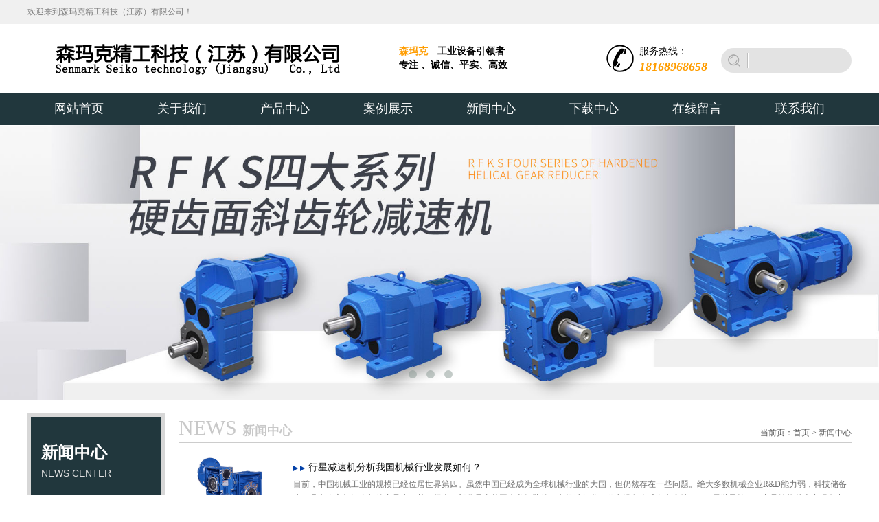

--- FILE ---
content_type: text/html
request_url: http://semirke.com/news.php?type_id=2
body_size: 5949
content:
<!DOCTYPE html>
<html lang="zh-CN">
  <head>
    <meta charset="utf-8">
	<meta http-equiv="X-UA-Compatible" content="IE=Edge,chrome=1">
	<meta name="viewport" content="width=device-width, initial-scale=1, maximum-scale=1, user-scalable=no">
	<title>森玛克精工科技（江苏）有限公司</title>
    <meta name="keywords" content="苏州市森玛克工业设备有限公司是一家集科研、生产、销售为一体的动力传动装置专业制造商，位于美丽的东南沿海省市——江苏太仓。公司拥有一支具有行业领先水平的资深研发团队,拥有自主研发的核心技术和只是产权，产品工艺先进，精良的加工设备和齐全的检测仪器，能自主设计开发各种类型的减速机、电机。">
    <meta name="description" content="森玛克精工科技（江苏）有限公司于2015年07月30日成立，公司位于苏州太仓市城厢镇顾港路28号，主要生产经营意大利刹车电机、意大利减速机、NMRV蜗轮蜗杆减速机、R,F,K,S硬齿面减速机、UD变速机、电磁离合刹车器、三相异步电机、VF系列蜗轮蜗杆减速机、双曲面齿轮减速机、行星减速机、意大利SITI西帝减速机、刹车电机等产品，公司多年致力于产业，切实推进与各大企业、厂家的合资、合作，用产业化发展的思路服务于社会和广大用户。">
	<link href="css/bootstrap.min.css" rel="stylesheet" media="screen">
	<link rel="stylesheet" href="css/swiper.min.css">
	<link rel="stylesheet" href="css/style.css">
	<link href="css/owl.carousel.css" rel="stylesheet">
	<link href="css/owl.theme.css" rel="stylesheet">
	<link href="css/owl.transitions.css" rel="stylesheet">
	<link rel="stylesheet" href="css/animate.css">
	<link href="font-awesome/css/font-awesome.min.css" rel="stylesheet" />
	<script src="js/jquery.min.js"></script>
	<!-- HTML5 Shim and Respond.js IE8 support of HTML5 elements and media queries -->
	<!--[if lt IE 9]>
			    <script src="js/html5shiv.min.js"></script>
      			<script src="js/respond.min.js"></script>
	<![endif]-->
	<script>
		var _hmt = _hmt || [];
		(function() {
		  var hm = document.createElement("script");
		  hm.src = "https://hm.baidu.com/hm.js?14d76c7e5b2e26543fb7f18a25057c99";
		  var s = document.getElementsByTagName("script")[0]; 
		  s.parentNode.insertBefore(hm, s);
		})();
	</script>
</head>
<body>
<div class="hidden-sm hidden-xs topbar clearfix">
	<div class="container1">
		<div class="tlt lt">
			欢迎来到森玛克精工科技（江苏）有限公司！
		</div>
		<!-- <div class="trt rt"><a href="">中文</a><span>|</span><a href="">English</a> <a href=""><img src="images/topbar-weixin.png" alt=""></a></div> -->
	</div>
</div>
<div class="header-wrap clearfix">
	<div class="header">
		<div class="container1">
			<div class="row">
				<div class="col-md-7 col-sm-10 col-xs-10">
					<div class="logo lt"><a href="index.php"><img src="images/logo.png" alt=""></a></div>
					<div class="hidden-sm hidden-xs stxt lt">
						<div class="btit"><span>森玛克</span>—工业设备引领者</div>
						<div class="stit">专注 、诚信、平实、高效</div>
					</div>
				</div>
				<div class="hidden-sm hidden-xs col-md-5">
					<div class="phone-search rt">
						<div class="phonetxt lt">
							<i><img src="images/header-phoneicon.png" alt=""></i>
							<p>服务热线：<span>18168968658</span></p>
						</div>
						<div class="searchbox lt">
							<form action="product.php#cp" method="get">
								<input type="search" class="textbox1" name="product_name" value="">
								<input type="submit" class="sbtn" value="">
							</form>
						</div>
					</div>
				</div>
				<div class="visible-xs-block visible-sm-block col-xs-2 col-sm-2">
					<div class="menu"><img src="images/menu.png" alt=""></div>
					<div class="menulist">
						<a href="index.php" class="navlist">网站首页</a>
						<a href="about.php" class="navlist">关于我们</a>
						<a href="product.php" class="navlist">产品中心</a>
						<a href="case.php" class="navlist">案例展示</a>
						<a href="news.php" class="navlist">新闻中心</a>
						<a href="talent.php" class="navlist">下载中心</a>
						<a href="messages.php" class="navlist">在线留言</a>
						<a href="contact.php" class="navlist">联系我们</a>
					</div>
				</div>
			</div>
		</div>
	</div>
</div>
<div class="hidden-sm hidden-xs nav-wrap clearfix">
	<div class="container1">
		<div class="nav-ul">
			<div class="navlist"><a href="index.php" class="listh1">网站首页<span></span></a></div>
			<div class="navlist"><a href="about.php" class="listh1">关于我们<span></span></a>
				<div class="hidden-sm hidden-xs list2-ul">
										<div class="list"><a href="about.php?id=1#cp" class="listh2">公司简介</a>
						<!-- <div class="list3-ul">
							<div class="list2"><a href="">二层名称</a></div>
							<div class="list2"><a href="">二层名称</a></div>
							<div class="list2"><a href="">二层名称</a></div>
							<div class="list2"><a href="">二层名称</a></div>
						</div> -->
					</div>
										<div class="list"><a href="about.php?id=2#cp" class="listh2">公司资质</a>
						<!-- <div class="list3-ul">
							<div class="list2"><a href="">二层名称</a></div>
							<div class="list2"><a href="">二层名称</a></div>
							<div class="list2"><a href="">二层名称</a></div>
							<div class="list2"><a href="">二层名称</a></div>
						</div> -->
					</div>
										<div class="list"><a href="about.php?id=3#cp" class="listh2">合作品牌</a>
						<!-- <div class="list3-ul">
							<div class="list2"><a href="">二层名称</a></div>
							<div class="list2"><a href="">二层名称</a></div>
							<div class="list2"><a href="">二层名称</a></div>
							<div class="list2"><a href="">二层名称</a></div>
						</div> -->
					</div>
									</div>
			</div>
			<div class="navlist"><a href="product.php" class="listh1">产品中心<span></span></a>
				<div class="hidden-sm hidden-xs list2-ul">
										<div class="list"><a href="product.php?type_id=1#cp" class="listh2">BMA交流刹车电机</a>
						<!-- <div class="list3-ul">
							<div class="list2"><a href="">二层名称</a></div>
							<div class="list2"><a href="">二层名称</a></div>
							<div class="list2"><a href="">二层名称</a></div>
							<div class="list2"><a href="">二层名称</a></div>
						</div> -->
					</div>
										<div class="list"><a href="product.php?type_id=2#cp" class="listh2">BMD直流刹车电机</a>
						<!-- <div class="list3-ul">
							<div class="list2"><a href="">二层名称</a></div>
							<div class="list2"><a href="">二层名称</a></div>
							<div class="list2"><a href="">二层名称</a></div>
							<div class="list2"><a href="">二层名称</a></div>
						</div> -->
					</div>
										<div class="list"><a href="product.php?type_id=3#cp" class="listh2">KM高效型准双曲面齿轮减速机</a>
						<!-- <div class="list3-ul">
							<div class="list2"><a href="">二层名称</a></div>
							<div class="list2"><a href="">二层名称</a></div>
							<div class="list2"><a href="">二层名称</a></div>
							<div class="list2"><a href="">二层名称</a></div>
						</div> -->
					</div>
										<div class="list"><a href="product.php?type_id=4#cp" class="listh2">NMRV蜗轮蜗杆减速机</a>
						<!-- <div class="list3-ul">
							<div class="list2"><a href="">二层名称</a></div>
							<div class="list2"><a href="">二层名称</a></div>
							<div class="list2"><a href="">二层名称</a></div>
							<div class="list2"><a href="">二层名称</a></div>
						</div> -->
					</div>
										<div class="list"><a href="product.php?type_id=5#cp" class="listh2">PC前置斜齿轮减速机</a>
						<!-- <div class="list3-ul">
							<div class="list2"><a href="">二层名称</a></div>
							<div class="list2"><a href="">二层名称</a></div>
							<div class="list2"><a href="">二层名称</a></div>
							<div class="list2"><a href="">二层名称</a></div>
						</div> -->
					</div>
										<div class="list"><a href="product.php?type_id=6#cp" class="listh2">RFKS四大系列硬齿面减速机</a>
						<!-- <div class="list3-ul">
							<div class="list2"><a href="">二层名称</a></div>
							<div class="list2"><a href="">二层名称</a></div>
							<div class="list2"><a href="">二层名称</a></div>
							<div class="list2"><a href="">二层名称</a></div>
						</div> -->
					</div>
										<div class="list"><a href="product.php?type_id=7#cp" class="listh2">RV机器人关节减速机</a>
						<!-- <div class="list3-ul">
							<div class="list2"><a href="">二层名称</a></div>
							<div class="list2"><a href="">二层名称</a></div>
							<div class="list2"><a href="">二层名称</a></div>
							<div class="list2"><a href="">二层名称</a></div>
						</div> -->
					</div>
										<div class="list"><a href="product.php?type_id=8#cp" class="listh2">SRC斜齿轮减速机</a>
						<!-- <div class="list3-ul">
							<div class="list2"><a href="">二层名称</a></div>
							<div class="list2"><a href="">二层名称</a></div>
							<div class="list2"><a href="">二层名称</a></div>
							<div class="list2"><a href="">二层名称</a></div>
						</div> -->
					</div>
										<div class="list"><a href="product.php?type_id=9#cp" class="listh2">UDL机械无级变速机</a>
						<!-- <div class="list3-ul">
							<div class="list2"><a href="">二层名称</a></div>
							<div class="list2"><a href="">二层名称</a></div>
							<div class="list2"><a href="">二层名称</a></div>
							<div class="list2"><a href="">二层名称</a></div>
						</div> -->
					</div>
										<div class="list"><a href="product.php?type_id=10#cp" class="listh2">VF蜗轮蜗杆减速机</a>
						<!-- <div class="list3-ul">
							<div class="list2"><a href="">二层名称</a></div>
							<div class="list2"><a href="">二层名称</a></div>
							<div class="list2"><a href="">二层名称</a></div>
							<div class="list2"><a href="">二层名称</a></div>
						</div> -->
					</div>
										<div class="list"><a href="product.php?type_id=11#cp" class="listh2">YVP变频电机</a>
						<!-- <div class="list3-ul">
							<div class="list2"><a href="">二层名称</a></div>
							<div class="list2"><a href="">二层名称</a></div>
							<div class="list2"><a href="">二层名称</a></div>
							<div class="list2"><a href="">二层名称</a></div>
						</div> -->
					</div>
										<div class="list"><a href="product.php?type_id=12#cp" class="listh2">三相异步电机</a>
						<!-- <div class="list3-ul">
							<div class="list2"><a href="">二层名称</a></div>
							<div class="list2"><a href="">二层名称</a></div>
							<div class="list2"><a href="">二层名称</a></div>
							<div class="list2"><a href="">二层名称</a></div>
						</div> -->
					</div>
										<div class="list"><a href="product.php?type_id=13#cp" class="listh2">小型齿轮减速电机</a>
						<!-- <div class="list3-ul">
							<div class="list2"><a href="">二层名称</a></div>
							<div class="list2"><a href="">二层名称</a></div>
							<div class="list2"><a href="">二层名称</a></div>
							<div class="list2"><a href="">二层名称</a></div>
						</div> -->
					</div>
										<div class="list"><a href="product.php?type_id=14#cp" class="listh2">斜齿高精密行星减速机</a>
						<!-- <div class="list3-ul">
							<div class="list2"><a href="">二层名称</a></div>
							<div class="list2"><a href="">二层名称</a></div>
							<div class="list2"><a href="">二层名称</a></div>
							<div class="list2"><a href="">二层名称</a></div>
						</div> -->
					</div>
										<div class="list"><a href="product.php?type_id=15#cp" class="listh2">谐波减速机</a>
						<!-- <div class="list3-ul">
							<div class="list2"><a href="">二层名称</a></div>
							<div class="list2"><a href="">二层名称</a></div>
							<div class="list2"><a href="">二层名称</a></div>
							<div class="list2"><a href="">二层名称</a></div>
						</div> -->
					</div>
										<div class="list"><a href="product.php?type_id=16#cp" class="listh2">直齿精密行星减速机</a>
						<!-- <div class="list3-ul">
							<div class="list2"><a href="">二层名称</a></div>
							<div class="list2"><a href="">二层名称</a></div>
							<div class="list2"><a href="">二层名称</a></div>
							<div class="list2"><a href="">二层名称</a></div>
						</div> -->
					</div>
										<div class="list"><a href="product.php?type_id=17#cp" class="listh2">直角换向器</a>
						<!-- <div class="list3-ul">
							<div class="list2"><a href="">二层名称</a></div>
							<div class="list2"><a href="">二层名称</a></div>
							<div class="list2"><a href="">二层名称</a></div>
							<div class="list2"><a href="">二层名称</a></div>
						</div> -->
					</div>
										<div class="list"><a href="product.php?type_id=18#cp" class="listh2">直角轴准双曲面减速马达</a>
						<!-- <div class="list3-ul">
							<div class="list2"><a href="">二层名称</a></div>
							<div class="list2"><a href="">二层名称</a></div>
							<div class="list2"><a href="">二层名称</a></div>
							<div class="list2"><a href="">二层名称</a></div>
						</div> -->
					</div>
										<div class="list"><a href="product.php?type_id=19#cp" class="listh2">中空旋转平台减速机</a>
						<!-- <div class="list3-ul">
							<div class="list2"><a href="">二层名称</a></div>
							<div class="list2"><a href="">二层名称</a></div>
							<div class="list2"><a href="">二层名称</a></div>
							<div class="list2"><a href="">二层名称</a></div>
						</div> -->
					</div>
										<div class="list"><a href="product.php?type_id=20#cp" class="listh2">中型齿轮减速电机</a>
						<!-- <div class="list3-ul">
							<div class="list2"><a href="">二层名称</a></div>
							<div class="list2"><a href="">二层名称</a></div>
							<div class="list2"><a href="">二层名称</a></div>
							<div class="list2"><a href="">二层名称</a></div>
						</div> -->
					</div>
									</div>
			</div>
			<div class="navlist"><a href="case.php" class="listh1">案例展示<span></span></a></div>
			<div class="navlist"><a href="news.php" class="listh1">新闻中心<span></span></a>
				<div class="hidden-sm hidden-xs list2-ul">
										<div class="list"><a href="news.php?type_id=1#cp" class="listh2">公司新闻</a>
						<!-- <div class="list3-ul">
							<div class="list2"><a href="">二层名称</a></div>
							<div class="list2"><a href="">二层名称</a></div>
							<div class="list2"><a href="">二层名称</a></div>
							<div class="list2"><a href="">二层名称</a></div>
						</div> -->
					</div>
										<div class="list"><a href="news.php?type_id=2#cp" class="listh2">行业资讯</a>
						<!-- <div class="list3-ul">
							<div class="list2"><a href="">二层名称</a></div>
							<div class="list2"><a href="">二层名称</a></div>
							<div class="list2"><a href="">二层名称</a></div>
							<div class="list2"><a href="">二层名称</a></div>
						</div> -->
					</div>
									</div>
			</div>
			<div class="navlist"><a href="talent.php" class="listh1">下载中心<span></span></a>
				<div class="hidden-sm hidden-xs list2-ul">
										<div class="list"><a href="talent.php?type_id=1#cp" class="listh2">行业资料</a>
						<!-- <div class="list3-ul">
							<div class="list2"><a href="">二层名称</a></div>
							<div class="list2"><a href="">二层名称</a></div>
							<div class="list2"><a href="">二层名称</a></div>
							<div class="list2"><a href="">二层名称</a></div>
						</div> -->
					</div>
										<div class="list"><a href="talent.php?type_id=2#cp" class="listh2">资料类别二</a>
						<!-- <div class="list3-ul">
							<div class="list2"><a href="">二层名称</a></div>
							<div class="list2"><a href="">二层名称</a></div>
							<div class="list2"><a href="">二层名称</a></div>
							<div class="list2"><a href="">二层名称</a></div>
						</div> -->
					</div>
									</div>
			</div>
			<div class="navlist"><a href="messages.php" class="listh1">在线留言<span></span></a></div>
			<div class="navlist"><a href="contact.php" class="listh1">联系我们</a></div>
		</div>
	</div>
</div>
<div class="banner-wrap clearfix">
	<div id="owl-demo" class="hidden-xs hidden-sm owl-carousel">
				<a class="item"><img src="uploadpic/202010311536199bnc.jpg" alt=""></a>
				<a class="item"><img src="uploadpic/202010311536419wqs.jpg" alt=""></a>
				<a class="item"><img src="uploadpic/20210719164405nn6x.jpg" alt=""></a>
				<a class="item"><img src="uploadpic/202010311537039f68.jpg" alt=""></a>
			</div>
	<div class="visible-xs-block visible-sm-block banner">
		<div class="swiper-container swiper-container-horizontal">
			<div class="swiper-wrapper">
								<div class="swiper-slide"><img src="uploadpic/202010311536284a4p.jpg" alt=""></div>
								<div class="swiper-slide"><img src="uploadpic/20201031153713kzz2.jpg" alt=""></div>
								<div class="swiper-slide"><img src="uploadpic/20201031153720shdq.jpg" alt=""></div>
								<div class="swiper-slide"><img src="uploadpic/20210719151539e269.jpg" alt=""></div>
							</div>
			<!-- Add Pagination -->
			<div class="swiper-pagination swiper-pagination-clickable swiper-pagination-bullets"><span class="swiper-pagination-bullet swiper-pagination-bullet-active"></span><span class="swiper-pagination-bullet"></span><span class="swiper-pagination-bullet"></span></div>
			<!-- Add Arrows -->
		</div>
	</div>
</div><div class="content-wrap clearfix">
    <div class="contentbox">
        <div class="container1">
            <div class="visible-xs-block visible-sm-block col-xs-12 col-sm-12">
                <div class="tit-line" >
                    <h2>news<span>新闻中心</span></h2>
                    <div class="line-wrap"><div class="line"></div></div>
                </div>
            </div>
            <!--移动端导航-->
            <div class="visible-xs-block visible-sm-block col-xs-12 col-sm-12 w-ltside">
                <div class="row clearfix">
                    <div class="col-xs-12 col-sm-12 mb">
                        <div class="tit-show">
                            <div class="title">新闻中心<i class="arrow"><img src="images/show-arrow.png" alt=""></i></div>
                        </div>
                        <div class="div1 show-hide">
                                                        <div class="div2"><a href="news.php?type_id=1#cp">公司新闻</a></div>
                            <!-- <div class="div3">
                                <ul>
                                    <li><a href="">二层名称</a></li>
                                    <li><a href="">二层名称</a></li>
                                    <li><a href="">二层名称</a></li>
                                </ul>
                            </div> -->
                                                        <div class="div2"><a href="news.php?type_id=2#cp">行业资讯</a></div>
                            <!-- <div class="div3">
                                <ul>
                                    <li><a href="">二层名称</a></li>
                                    <li><a href="">二层名称</a></li>
                                    <li><a href="">二层名称</a></li>
                                </ul>
                            </div> -->
                                                    </div>
                    </div>
                </div>
            </div>
            <!--pc端左侧导航-->
            <div class="hidden-xs hidden-sm col-md-2">
                <div class="ltside">
                    <div class="linkbox">
                        <div class="title-arrow">
                            <div class="tit" id="cp">新闻中心<span>news center</span></div>
                        </div>
                        <div class="link-wrap">
                                                        <a href="news.php?type_id=1#cp" class="list"><i class="icon lt"></i><span>公司新闻</span><i class="arrow rt">▶</i></a>
                            <!-- <div class="list2">
                                <ul>
                                    <li><a href="">产品二层分类名称</a></li>
                                    <li><a href="">产品二层分类名称</a></li>
                                    <li><a href="">产品二层分类名称</a></li>
                                </ul>
                            </div> -->
                                                        <a href="news.php?type_id=2#cp" class="list"><i class="icon lt"></i><span>行业资讯</span><i class="arrow rt">▶</i></a>
                            <!-- <div class="list2">
                                <ul>
                                    <li><a href="">产品二层分类名称</a></li>
                                    <li><a href="">产品二层分类名称</a></li>
                                    <li><a href="">产品二层分类名称</a></li>
                                </ul>
                            </div> -->
                                                    </div>
                    </div>
                    <div class="contactbox">
    <div class="con clearfix">
        <div class="ctit">联系方式：</div>
        <div class="clist clearfix"><i><img src="images/contactbox-icon1.png" alt=""></i><p><span>咨询电话：</span><span class="ptxt">18168968658</span><span class="ptxt">18168966848</span></p></div>
        <div class="clist clearfix"><i><img src="images/contactbox-icon2.png" alt=""></i><p>200997010@qq.com</p><p style="margin-left: 22px;">317680675@qq.com</p></div>
        <div class="zxbtn"><a href="contact.php">立即咨询我们</a></div>
    </div>
</div>                </div>
            </div>
            <!---->
            <div class="col-md-10 col-xs-12 col-sm-12">
                <div class="main-wrap">
                    <div class="hidden-sm hidden-xs title-posit clearfix">
                        <div class="tp clearfix">
                            <div class="title lt">news<span>新闻中心</span></div>
                            <div class="posit rt">当前页：<a href="index.php">首页</a> > <a href="news.php" class="on">新闻中心</a></div>
                        </div>
                        <div class="line clearfix"></div>
                    </div>
                    <div class="news-con clearfix">
                                                <div class="nlist clearfix">
                            <a href="news-details.php?type_id=2&&id=2#cp">
                                <div class="picbox lt"><div class="pic" style="background: url(uploadpic/20201031162256gzx5.jpg) no-repeat center center; background-size: cover; height: 90px;"></div></div>
                                <div class="con rt">
                                    <div class="tit"><i class="lt"><img src="images/news-arrow.png" alt=""></i><span>行星减速机分析我国机械行业发展如何？</span></div>
                                    <div class="cn">目前，中国机械工业的规模已经位居世界第四。虽然中国已经成为全球机械行业的大国，但仍然存在一些问题。绝大多数机械企业R&amp;D能力弱，科技储备少，具有自主知识产权的产品少，其中很大一部分是由外国企业组装的。在机械行业，发电设备全球占有率达50%，居世界第一，产品结构基本实现向中高级过渡。但是一些关...</div>
                                </div>
                            </a>
                        </div>
                                                <div class="nlist clearfix">
                            <a href="news-details.php?type_id=2&&id=4#cp">
                                <div class="picbox lt"><div class="pic" style="background: url(uploadpic/20201031162701t44n.jpg) no-repeat center center; background-size: cover; height: 90px;"></div></div>
                                <div class="con rt">
                                    <div class="tit"><i class="lt"><img src="images/news-arrow.png" alt=""></i><span>工业机器人的发展与智能科技的到来</span></div>
                                    <div class="cn">工业机器人正大踏步地进入机器领域，与机器结合，为用户提供多种个性化的智能制造设备。目前，国内企业在机床上应用机器人尚处于初期阶段，许多理论和实践问题尚未得到充分认识和解决。一、机器人和机床综合应用的快速开发权威专业展览会是反映一个行业整体情况和技术趋势的最佳窗口。不仅是形成这种快速发展趋势的原因，而...</div>
                                </div>
                            </a>
                        </div>
                                                <div class="nlist clearfix">
                            <a href="news-details.php?type_id=2&&id=5#cp">
                                <div class="picbox lt"><div class="pic" style="background: url(uploadpic/202010311628088cuu.jpg) no-repeat center center; background-size: cover; height: 90px;"></div></div>
                                <div class="con rt">
                                    <div class="tit"><i class="lt"><img src="images/news-arrow.png" alt=""></i><span>如何减少行星减速机内部压力</span></div>
                                    <div class="cn">越来越多的行业用到行星减速机，例如：包装印刷、电子工程、自动化设备、航空航天、锂电设备等等。最主要是因为行星减速机的主要作用是增大输出扭矩和降低输出转速。且行星减速机刚好能满足对减速机体积小出力大，转动效率高和工作中寿命长，安全系数大的要求。更能防所有灰尘和雨淋。IP65防护等级使行星减速机的内部腔...</div>
                                </div>
                            </a>
                        </div>
                                                <div class="nlist clearfix">
                            <a href="news-details.php?type_id=2&&id=6#cp">
                                <div class="picbox lt"><div class="pic" style="background: url(uploadpic/20201031162911vk5n.jpg) no-repeat center center; background-size: cover; height: 90px;"></div></div>
                                <div class="con rt">
                                    <div class="tit"><i class="lt"><img src="images/news-arrow.png" alt=""></i><span>谐波减速机的优缺点</span></div>
                                    <div class="cn">谐波减速机的优缺点你了解多少？谐波减速机的优点：一、传动精度高二、承载能力高三、体积小、重量轻四、传动比大五、运动平稳、传动效率高六、安装方便、结构简单七、可向密闭空间传递运动。谐波减速机的缺点：一、散热效果不好二、谐波减速机不能用于减速比小于35的场合。三、起动力矩大、转动惯量大四、柔轮容易产生疲...</div>
                                </div>
                            </a>
                        </div>
                                            </div>
                    <div style=" float:left;margin:auto;width:100%;height:60px;text-align:center;line-height:20px;font-size:18px; ">
                          
                    </div>
                </div>
            </div>
        </div>
    </div>
</div>
<div class="footer-wrap">
	<div class="footer clearfix">
		<div class="zx-wrap clearfix">
			<div class="container1">
				<div class="arrowbg"><img src="images/zx-arrow.png" alt=""></div>
				<div class="tcon clearfix"><a href="about.php"><img src="images/zx-txt.png" alt=""></a></div>
			</div>
		</div>
		<div class="linkbox clearfix">
			<div class="container1">
				<div class="row">
					<div class="col-md-2 col-sm-12 col-xs-12">
						<div class="logo">森玛克工业设备<span>Senmark industrial equipment</span></div>
					</div>
					<div class="hidden-sm hidden-xs col-md-7">
						<div class="link-ul clearfix">
							<div class="link">
								<h5>公司简介</h5>
								<div class="list">
																		<a href="about.php?id=1#cp">公司简介</a>
																		<a href="about.php?id=2#cp">公司资质</a>
																		<a href="about.php?id=3#cp">合作品牌</a>
																	</div>
							</div>
							<div class="link">
								<h5>案例展示</h5>
								<div class="list">
									<a href="case.php">案例展示</a>
								</div>
							</div>
							<div class="link">
								<h5>新闻中心</h5>
								<div class="list">
																		<a href="news.php?type_id=1#cp">公司新闻</a>
																		<a href="news.php?type_id=2#cp">行业资讯</a>
																	</div>
							</div>
							<div class="link">
								<h5>产品中心</h5>
								<div class="list mrt">
																		<a href="product.php?type_id=1#cp">BMA交流刹车电机</a>
																		<a href="product.php?type_id=2#cp">BMD直流刹车电机</a>
																		<a href="product.php?type_id=3#cp">KM高效型准双曲面齿轮减速机</a>
																		<a href="product.php?type_id=4#cp">NMRV蜗轮蜗杆减速机</a>
																	</div>
								
							</div>
						</div>
					</div>
					<div class="col-md-3 col-sm-12 col-xs-12">
						<div class="ewmbox">
							<h5>森玛克精工科技（江苏）有限公司</h5>
							<p>咨询热线：18168968658 <br>扫一扫关注官方微信</p>
							<div class="ewmpic"><img src="uploadpic/202010201055034yue.jpg" alt="" style="width: 150px"></div>
						</div>
					</div>
				</div>
			</div>
		</div>
		<div class="copyright clearfix">
			<div class="container1">
				<p class="lt">页面版权所有：森玛克精工科技（江苏）有限公司 |　Copyright - 2020 All Rights Reserved</p><p class="rt"><a href="https://beian.miit.gov.cn" target="_blank" style="color: #fff">苏ICP备2020058288号-1</a></p>
			</div>
		</div>
	</div>
</div>
<div class="visible-xs-block visible-sm-block hot-wrap">
	<div class="list"><a href="tel:18168968658"><i><img src="images/phone-icon.png" alt=""></i><span>电 话</span></a></div>
	<div class="list"><a href="contact.php"><i><img src="images/weizhi-icon.png" alt=""></i><span>地 图</span></a></div>
	<div class="list"><a href="index.php"><i><img src="images/fenxiang-icon.png" alt=""></i><span>首 页</span></a></div>
	<div class="list"><a href="sms:18168968658"><i><img src="images/ewm-icon.png" alt=""></i><span>短 信</span></a></div>
</div>

<script src="js/bootstrap.min.js"></script>
<script src="js/swiper.jquery.min.js"></script>
<script src="js/jquery.SuperSlide.2.1.1.js"></script>
<script src="js/owl.carousel.js"></script>
<script src="js/tupian.js"></script>
<script src="js/xw.js"></script>
<script src="js/gundong.js"></script>
<script src="js/wow.js"></script>
<script src="swiper/js/swiper.min.js"></script>
<script src="js/script.js"></script>
<script>
	new WOW().init();
</script>
</body>
</html>

--- FILE ---
content_type: text/css
request_url: http://semirke.com/css/style.css
body_size: 5676
content:
body {
  font-family: "微软雅黑";
}
.container1 {
  max-width: 1200px !important;
  margin: 0 auto;
  padding: 0;
}
.row {
  margin: 0;
}
.col-lg-1,
.col-lg-10,
.col-lg-11,
.col-lg-12,
.col-lg-2,
.col-lg-3,
.col-lg-4,
.col-lg-5,
.col-lg-6,
.col-lg-7,
.col-lg-8,
.col-lg-9,
.col-md-1,
.col-md-10,
.col-md-11,
.col-md-12,
.col-md-2,
.col-md-3,
.col-md-4,
.col-md-5,
.col-md-6,
.col-md-7,
.col-md-8,
.col-md-9,
.col-sm-1,
.col-sm-10,
.col-sm-11,
.col-sm-12,
.col-sm-2,
.col-sm-3,
.col-sm-4,
.col-sm-5,
.col-sm-6,
.col-sm-7,
.col-sm-8,
.col-sm-9,
.col-xs-1,
.col-xs-10,
.col-xs-11,
.col-xs-12,
.col-xs-2,
.col-xs-3,
.col-xs-4,
.col-xs-5,
.col-xs-6,
.col-xs-7,
.col-xs-8,
.col-xs-9 {
  padding: 0;
  margin: 0;
}
.lt {
  float: left;
}
.rt {
  float: right;
}
a {
  text-decoration: none;
}
ul,
li {
  margin: 0;
  padding: 0;
  list-style: none;
}
.topbar {
  background: #f0f0f0;
  height: 35px;
  line-height: 35px;
  color: #7e7e7e;
  font-size: 1.2rem;
}
.topbar .trt a {
  color: #7e7e7e;
  margin: 0 10px;
}
.topbar .trt a img {
  border-radius: 5px;
}
.header-wrap .header {
  position: relative;
}
.header-wrap .header .logo {
  line-height: 65px;
}
.header-wrap .header .stxt {
  margin-top: 30px;
  border-left: 1px solid #484848;
  padding-left: 20px;
  margin-left: 30px;
}
.header-wrap .header .stxt .btit {
  font-size: 1.4rem;
  font-weight: bold;
  color: #020202;
}
.header-wrap .header .stxt .btit span {
  color: #ff9d00;
}
.header-wrap .header .stxt .stit {
  font-size: 1.4rem;
  color: #020202;
  font-weight: bold;
}
.header-wrap .header .phone-search {
  margin-top: 30px;
}
.header-wrap .header .phone-search .phonetxt {
  margin-right: 20px;
}
.header-wrap .header .phone-search .phonetxt i {
  float: left;
  margin-right: 8px;
}
.header-wrap .header .phone-search .phonetxt p {
  float: left;
  font-size: 1.4rem;
  color: #020202;
}
.header-wrap .header .phone-search .phonetxt p span {
  font-weight: bold;
  display: block;
  font-size: 1.8rem;
  font-style: italic;
  color: #ff9d00;
}
.header-wrap .header .phone-search .searchbox {
  margin-top: 5px;
  position: relative;
}
.header-wrap .header .phone-search .searchbox .textbox1 {
  width: 190px;
  height: 36px;
  background: #e3e3e3;
  border-radius: 20px;
  border: none;
  outline: none;
  padding: 5px 5px 5px 45px;
}
.header-wrap .header .phone-search .searchbox .sbtn {
  position: absolute;
  left: 10px;
  top: 7px;
  background: url(../images/header-searchicon.png) no-repeat;
  width: 30px;
  height: 22px;
  border: none;
  outline: none;
}
.header-wrap .header .menu {
  line-height: 65px;
  float: right;
}
.header-wrap .header .menu img {
  max-width: 100%;
}
.header-wrap .header .menulist {
  position: absolute;
  top: 65px;
  right: -7px;
  width: 100px;
  display: none;
  z-index: 10;
  background: rgba(0, 0, 0, 0.8);
}
.header-wrap .header .menulist a {
  font-size: 1.4rem;
  font-family: "微软雅黑";
  text-decoration: none;
  color: #fff;
  display: block;
  text-align: center;
  height: 30px;
  line-height: 30px;
}
.header-wrap .header .menulist a:hover {
  background: #000;
}
.nav-wrap {
  width: 100%;
  background: #21373d;
  height: 47px;
}
.nav-wrap .nav-ul .navlist {
  position: relative;
  display: inline-block;
  float: left;
  width: 12.5%;
}
.nav-wrap .nav-ul .navlist a.listh1 {
  line-height: 47px;
  text-decoration: none;
  display: block;
  color: #fff;
  text-align: center;
  font-size: 1.8rem;
  transition: all 0.3s ease 0s;
  -moz-transition: all 0.3s ease 0s;
  -webkit-transition: all 0.3s ease 0s;
  -o-transition: all 0.3s ease 0s;
}
.nav-wrap .nav-ul .navlist a.listh1:hover,
.nav-wrap .nav-ul .navlist a.listh1.on {
  background: #d2a894;
}
.nav-wrap .nav-ul .navlist .list2-ul {
  position: absolute;
  left: 0;
  top: 47px;
  display: none;
  z-index: 10;
  background: rgba(0, 0, 0, 0.8) !important;
  background: #000;
  filter: alpha(opacity=80);
  width: 100%;
}
.nav-wrap .nav-ul .navlist .list2-ul .list {
  position: relative;
}
.nav-wrap .nav-ul .navlist .list2-ul .list .listh2 {
  font-size: 1.6rem;
  text-align: left;
  padding-left: 10px;
  line-height: 40px;
  color: #fff;
  display: block;
  text-decoration: none;
}
.nav-wrap .nav-ul .navlist .list2-ul .list .listh2:hover,
.nav-wrap .nav-ul .navlist .list2-ul .list .listh2.on {
  background: #d2a894;
}
.nav-wrap .nav-ul .navlist .list2-ul .list .list3-ul {
  display: none;
  position: absolute;
  left: 100%;
  top: 0;
  width: 100%;
  background: rgba(0, 0, 0, 0.8) !important;
  background: #000;
  filter: alpha(opacity=80);
}
.nav-wrap .nav-ul .navlist .list2-ul .list .list3-ul .list2 {
  text-align: center;
}
.nav-wrap .nav-ul .navlist .list2-ul .list .list3-ul .list2 a {
  font-size: 1.6rem;
  display: block;
  line-height: 40px;
  color: #fff;
}
.banner-wrap {
  position: relative;
}
.banner-wrap #owl-demo {
  width: 100% !important;
  margin-left: auto;
  margin-right: auto;
}
.banner-wrap #owl-demo .item {
  display: block;
}
.banner-wrap #owl-demo img {
  display: block;
  width: 100%;
}
.banner-wrap .owl-theme .owl-controls {
  position: absolute;
  bottom: 20px;
  width: 100%;
  text-align: center;
}
.banner-wrap .owl-theme .owl-controls.clickable .owl-page span {
  transition: all 0.3s ease 0s;
  -moz-transition: all 0.3s ease 0s;
  -webkit-transition: all 0.3s ease 0s;
  -o-transition: all 0.3s ease 0s;
}
.banner-wrap .owl-theme .owl-controls.clickable .owl-page:hover span {
  background: #fff;
}
.banner-wrap .owl-theme .owl-controls .owl-page.active span {
  background: #fff;
}
.banner-wrap .banner .swiper-wrapper .swiper-slide img {
  width: 100%;
}
.content-wrap .firstScreen-wrap {
  padding: 50px 0 10px;
}
.content-wrap .firstScreen-wrap .firstScreen-con .flist {
  padding: 0 10px 20px;
}
.content-wrap .firstScreen-wrap .firstScreen-con .flist a {
  text-decoration: none;
  display: block;
}
.content-wrap .firstScreen-wrap .firstScreen-con .flist a .picbox {
  border: 1px solid #21373d;
}
.content-wrap .firstScreen-wrap .firstScreen-con .flist a .con {
  margin-top: 5px;
}
.content-wrap .firstScreen-wrap .firstScreen-con .flist a .con .tit {
  font-weight: bold;
  font-size: 2.2rem;
  color: #21373d;
  line-height: 24px;
  height: 24px;
  overflow: hidden;
}
.content-wrap .firstScreen-wrap .firstScreen-con .flist a .con .cn {
  margin-top: 5px;
  font-size: 1.4rem;
  color: #696969;
  line-height: 23px;
  height: 46px;
  overflow: hidden;
}
.content-wrap .about-wrap {
  background: url(../images/aboutbg.jpg) no-repeat center center;
  background-size: cover;
  padding: 35px 0;
}
.content-wrap .about-wrap .title-line {
  text-align: center;
}
.content-wrap .about-wrap .title-line .title {
  background: url(../images/index-titbg2.png) no-repeat center center;
}
.content-wrap .about-wrap .title-line .title .chtit {
  font-size: 3.6rem;
  color: #fff;
}
.content-wrap .about-wrap .title-line .title .entit {
  font-size: 1.2rem;
  text-transform: uppercase;
  color: #fff;
  font-family: "Arial";
}
.content-wrap .about-wrap .title-line .stit {
  color: #fff;
  font-size: 1.2rem;
  margin-top: 8px;
}
.content-wrap .about-wrap .about-con {
  margin-top: 50px;
  position: relative;
}
.content-wrap .about-wrap .about-con .apic {
  margin-bottom: 20px;
}
.content-wrap .about-wrap .about-con .apic .tit {
  margin-bottom: 10px;
}
.content-wrap .about-wrap .about-con .apic .slideBox {
  width: 100%;
  height: 320px;
  overflow: hidden;
  position: relative;
}
.content-wrap .about-wrap .about-con .apic .slideBox .hd {
  height: 20px;
  overflow: hidden;
  position: absolute;
  right: 5px;
  bottom: 5px;
  z-index: 1;
}
.content-wrap .about-wrap .about-con .apic .slideBox .hd ul {
  overflow: hidden;
  zoom: 1;
  float: left;
}
.content-wrap .about-wrap .about-con .apic .slideBox .hd ul li {
  font-size: 1.2rem;
  float: left;
  margin-right: 2px;
  width: 20px;
  height: 20px;
  line-height: 20px;
  text-align: center;
  background: #757575;
  cursor: pointer;
  color: #fff;
}
.content-wrap .about-wrap .about-con .apic .slideBox .hd ul li.on {
  width: 28px;
  background: #0a54ab;
}
.content-wrap .about-wrap .about-con .apic .slideBox .bd {
  position: relative;
  height: 100%;
  z-index: 0;
}
.content-wrap .about-wrap .about-con .apic .slideBox .bd li {
  zoom: 1;
  vertical-align: middle;
}
.content-wrap .about-wrap .about-con .conbox a {
  display: block;
  text-decoration: none;
}
.content-wrap .about-wrap .about-con .conbox a:hover .cn {
  color: #fff;
}
.content-wrap .about-wrap .about-con .conbox a .tit {
  color: #fff;
  font-size: 1.8rem;
  font-weight: bold;
  margin-bottom: 20px;
}
.content-wrap .about-wrap .about-con .conbox a .cn {
  font-size: 1.4rem;
  color: #fff;
  line-height: 35px;
}
.content-wrap .about-wrap .about-con .conbox a .cn p {
  text-indent: 2em;
  margin-bottom: 0;
}
.content-wrap .about-wrap .about-con .ayin1 {
  position: absolute;
  left: 437px;
  bottom: 0;
}
.content-wrap .about-wrap .about-con .ayin2 {
  position: absolute;
  right: 0;
  top: 0;
}
.content-wrap .product-wrap {
  padding: 30px 0;
}
.content-wrap .product-wrap .w-ltside .mb {
  margin-bottom: 20px;
}
.content-wrap .product-wrap .w-ltside .mb .tit-show .title {
  display: block;
  height: 45px;
  line-height: 45px;
  background: #21373d;
  background-size: cover;
  overflow: hidden;
  font-family: '微软雅黑';
  font-size: 16px;
  color: #fff;
  text-indent: 1em;
  cursor: pointer;
}
.content-wrap .product-wrap .w-ltside .mb .tit-show .title .arrow {
  float: right;
  margin-right: 15px;
}
.content-wrap .product-wrap .w-ltside .mb .tit-show .title .icon {
  margin-right: 10px;
}
.content-wrap .product-wrap .w-ltside .show-hide {
  display: none;
  overflow: hidden;
  width: 100%;
}
.content-wrap .product-wrap .w-ltside .show-hide .div2 {
  display: block;
  height: 35px;
  line-height: 35px;
  cursor: pointer;
  background: #eee;
  color: #707070;
  font-size: 14px;
  text-align: center;
  border-bottom: 1px solid #fff;
}
.content-wrap .product-wrap .w-ltside .show-hide .div2 a {
  display: block;
  color: #707070;
  text-decoration: none;
}
.content-wrap .product-wrap .w-ltside .show-hide .div2:hover a {
  background: #21373d;
  color: #fff;
}
.content-wrap .product-wrap .w-ltside .show-hide .div3 {
  display: none;
}
.content-wrap .product-wrap .w-ltside .show-hide .div3 ul {
  margin: 0;
  padding: 0;
}
.content-wrap .product-wrap .w-ltside .show-hide .div3 ul li {
  display: block;
  height: 34px;
  line-height: 34px;
  list-style: none;
  text-align: center;
  background: #fff;
  overflow: hidden;
  border-bottom: 1px solid #ddd;
}
.content-wrap .product-wrap .w-ltside .show-hide .div3 ul li a {
  text-decoration: none;
  display: block;
  overflow: hidden;
  color: #666;
}
.content-wrap .product-wrap .w-ltside .show-hide .div3 ul li a:hover {
  color: #21373d;
}
.content-wrap .product-wrap .ltside .linkbox .title-arrow {
  border: 5px solid #d7d7d7;
  background: #21373d;
  color: #fff;
  padding: 35px 15px;
}
.content-wrap .product-wrap .ltside .linkbox .title-arrow .tit {
  font-size: 2.4rem;
  font-weight: bold;
}
.content-wrap .product-wrap .ltside .linkbox .title-arrow .tit span {
  margin-top: 3px;
  font-family: "Arial";
  font-size: 1.4rem;
  display: block;
  font-weight: normal;
  color: #dfdfdf;
  text-transform: uppercase;
}
.content-wrap .product-wrap .ltside .linkbox .link-wrap {
  margin-top: 5px;
  border: 1px solid #ccc;
}
.content-wrap .product-wrap .ltside .linkbox .link-wrap .list {
  border-top: 1px solid #ccc;
  background: #f1f1f1;
  display: block;
  height: 35px;
  text-align: left;
  color: #464646;
  line-height: 25px;
  font-size: 1.6rem;
  text-decoration: none;
  transition: all 0.3s ease 0s;
  -moz-transition: all 0.3s ease 0s;
  -webkit-transition: all 0.3s ease 0s;
  -o-transition: all 0.3s ease 0s;
}
.content-wrap .product-wrap .ltside .linkbox .link-wrap .list i.arrow {
  transform: rotate(90deg);
  font-style: normal;
  display: inline-block;
  margin-top: 8px;
  margin-left: 20px;
  margin-right: 10px;
  font-size: 1.2rem;
  transition: all 0.3s ease 0s;
  -moz-transition: all 0.3s ease 0s;
  -webkit-transition: all 0.3s ease 0s;
  -o-transition: all 0.3s ease 0s;
}
.content-wrap .product-wrap .ltside .linkbox .link-wrap .list i.icon {
  width: 5px;
  height: 30px;
  background: #fff;
  margin-top: 7px;
  margin-right: 10px;
}
.content-wrap .product-wrap .ltside .linkbox .link-wrap .list span {
  margin-top: 5px;
  float: left;
}
.content-wrap .product-wrap .ltside .linkbox .link-wrap .list2 {
  margin-bottom: 5px;
  display: block;
}
.content-wrap .product-wrap .ltside .linkbox .link-wrap .list2 ul {
  padding: 3px 0;
}
.content-wrap .product-wrap .ltside .linkbox .link-wrap .list2 ul li {
  display: inline-block;
  float: left;
  margin-right: 5px;
}
.content-wrap .product-wrap .ltside .linkbox .link-wrap .list2 ul li a {
  text-indent: .5em;
  display: block;
  height: 32px;
  text-align: left;
  color: #464646;
  line-height: 32px;
  font-size: 1.2rem;
  text-decoration: none;
}
.content-wrap .product-wrap .ltside .linkbox .link-wrap .list2 ul li a:hover {
  color: #21373d;
}
.content-wrap .product-wrap .ltside .linkbox .link-wrap .list2 ul li a i {
  margin-right: 5px;
  font-style: normal;
  color: #919191;
}
.content-wrap .product-wrap .ltside .linkbox .link-wrap .morebtn {
  display: block;
  border-top: 1px solid #ccc;
  color: #21373d;
  font-size: 1.4rem;
  text-align: center;
  font-weight: bold;
  line-height: 50px;
}
.content-wrap .product-wrap .ltside .linkbox .link-wrap .morebtn i {
  font-size: 2rem;
  font-style: normal;
  margin-right: 10px;
}
.content-wrap .product-wrap .main-wrap .title-more {
  margin-bottom: 15px;
}
.content-wrap .product-wrap .main-wrap .title-more .tp .title {
  color: #696969;
  font-size: 3rem;
  font-family: "Impact";
  text-transform: uppercase;
}
.content-wrap .product-wrap .main-wrap .title-more .tp .title span {
  font-family: "微软雅黑";
  margin-left: 8px;
  display: inline-block;
  font-size: 1.8rem;
  font-weight: bold;
}
.content-wrap .product-wrap .main-wrap .title-more .tp .more {
  margin-top: 20px;
  font-size: 1.2rem;
}
.content-wrap .product-wrap .main-wrap .title-more .tp .more a {
  color: #21373d;
}
.content-wrap .product-wrap .main-wrap .title-more .line {
  border-top: 1px solid #ccc;
  border-bottom: 1px solid #ccc;
  height: 3px;
}
.content-wrap .product-wrap .main-wrap .product-con .plist {
  padding: 0 10px 20px;
}
.content-wrap .product-wrap .main-wrap .product-con .plist a {
  text-decoration: none;
  display: block;
}
.content-wrap .product-wrap .main-wrap .product-con .plist a:hover .picbox {
  border-color: #21373d;
}
.content-wrap .product-wrap .main-wrap .product-con .plist a:hover .picbox .showcn {
  top: 0;
}
.content-wrap .product-wrap .main-wrap .product-con .plist a .picbox {
  position: relative;
  overflow: hidden;
  border: 1px solid #ccc;
  transition: all 0.3s ease 0s;
  -moz-transition: all 0.3s ease 0s;
  -webkit-transition: all 0.3s ease 0s;
  -o-transition: all 0.3s ease 0s;
}
.content-wrap .product-wrap .main-wrap .product-con .plist a .picbox .showcn {
  display: none;
  position: absolute;
  width: 100%;
  height: 100%;
  background: url(../images/product-fdj.png) no-repeat center center;
  top: 800px;
  left: 0;
  color: #fff;
  text-align: center;
  transition: all 0.3s ease 0s;
  -moz-transition: all 0.3s ease 0s;
  -webkit-transition: all 0.3s ease 0s;
  -o-transition: all 0.3s ease 0s;
}
.content-wrap .product-wrap .main-wrap .product-con .plist a .picbox .showcn .tit {
  margin-top: 25%;
  font-size: 2.1rem;
  font-weight: bold;
}
.content-wrap .product-wrap .main-wrap .product-con .plist a .picbox .showcn .tit span {
  font-size: 1.2rem;
  font-family: "Arial";
  display: block;
  font-weight: normal;
  text-transform: uppercase;
  line-height: 14px;
  height: 14px;
  overflow: hidden;
}
.content-wrap .prolistBox-wrap {
  background: url(../images/prolistBoxbg.jpg) no-repeat center center;
  background-size: cover;
  padding: 30px 0;
}
.content-wrap .prolistBox-wrap .title-line {
  text-align: center;
}
.content-wrap .prolistBox-wrap .title-line .title {
  background: url(../images/index-titbg2.png) no-repeat center center;
}
.content-wrap .prolistBox-wrap .title-line .title .chtit {
  font-size: 3.6rem;
  color: #fff;
}
.content-wrap .prolistBox-wrap .title-line .title .entit {
  font-size: 1.2rem;
  text-transform: uppercase;
  color: #fff;
  font-family: "Arial";
}
.content-wrap .prolistBox-wrap .title-line .stit {
  color: #fff;
  font-size: 1.2rem;
  margin-top: 8px;
}
.content-wrap .prolistBox-wrap .prolistBox-con {
  margin-top: 30px;
}
.content-wrap .prolistBox-wrap .prolistBox-con .plist {
  padding: 0 10px 20px;
}
.content-wrap .prolistBox-wrap .prolistBox-con .plist a {
  background: #fff;
  display: block;
  text-decoration: none;
  border-radius: 3px;
  border: 1px solid #fff;
  text-align: center;
  padding: 10px 0 0;
  overflow: hidden;
  transition: all 0.3s ease 0s;
  -moz-transition: all 0.3s ease 0s;
  -webkit-transition: all 0.3s ease 0s;
  -o-transition: all 0.3s ease 0s;
}
.content-wrap .prolistBox-wrap .prolistBox-con .plist a:hover {
  border-color: #d2a894;
}
.content-wrap .prolistBox-wrap .prolistBox-con .plist a:hover .tit {
  color: #21373d;
}
.content-wrap .prolistBox-wrap .prolistBox-con .plist a:hover .cn {
  color: #21373d;
}
.content-wrap .prolistBox-wrap .prolistBox-con .plist a:hover .morebtn {
  color: #fff;
  background: #d2a894;
}
.content-wrap .prolistBox-wrap .prolistBox-con .plist a .icon {
  margin-bottom: 5px;
}
.content-wrap .prolistBox-wrap .prolistBox-con .plist a .tit {
  font-size: 1.8rem;
  font-weight: bold;
  color: #666;
  transition: all 0.3s ease 0s;
  -moz-transition: all 0.3s ease 0s;
  -webkit-transition: all 0.3s ease 0s;
  -o-transition: all 0.3s ease 0s;
}
.content-wrap .prolistBox-wrap .prolistBox-con .plist a .tit span {
  display: block;
  font-size: 1.5rem;
  font-family: "Aparajita";
  text-transform: uppercase;
}
.content-wrap .prolistBox-wrap .prolistBox-con .plist a .cn {
  margin-top: 5px;
  padding: 0 20px;
  font-size: 1.3rem;
  color: #999;
  transition: all 0.3s ease 0s;
  -moz-transition: all 0.3s ease 0s;
  -webkit-transition: all 0.3s ease 0s;
  -o-transition: all 0.3s ease 0s;
}
.content-wrap .prolistBox-wrap .prolistBox-con .plist a .morebtn {
  margin-top: 10px;
  border-top: 1px solid #ccc;
  line-height: 45px;
  height: 45px;
  overflow: hidden;
  color: #999;
  font-size: 1.3rem;
  transition: all 0.3s ease 0s;
  -moz-transition: all 0.3s ease 0s;
  -webkit-transition: all 0.3s ease 0s;
  -o-transition: all 0.3s ease 0s;
}
.content-wrap .service-wrap {
  padding: 30px 0 0;
}
.content-wrap .service-wrap .titbg .title {
  text-align: center;
}
.content-wrap .service-wrap .titbg .title img {
  max-width: 100%;
}
.content-wrap .service-wrap .service-con .sbg {
  padding: 20px 20px 0;
  position: relative;
}
.content-wrap .service-wrap .service-con .sbg .scon {
  margin-top: 50px;
}
.content-wrap .service-wrap .service-con .sbg .scon .slist {
  margin-bottom: 10px;
}
.content-wrap .service-wrap .service-con .sbg .scon .slist a {
  display: block;
  color: #2c2c2c;
  -moz-transition: all 0.3s ease 0s;
  -webkit-transition: all 0.3s ease 0s;
  -o-transition: all 0.3s ease 0s;
}
.content-wrap .service-wrap .service-con .sbg .scon .slist a:hover .picbox {
  opacity: .6;
}
.content-wrap .service-wrap .service-con .sbg .scon .slist a .con .stit .tit i {
  float: left;
  background: url(../images/service-stitbg5.png) no-repeat;
  width: 87px;
  height: 80px;
  text-align: center;
  color: #fff;
  font-size: 4rem;
  font-weight: bold;
  font-style: normal;
  line-height: 80px;
}
.content-wrap .service-wrap .service-con .sbg .scon .slist a .con .stit .tit p {
  margin-top: 10px;
  float: left;
  margin-left: 10px;
  font-size: 2.4rem;
  color: #d2a894;
  font-weight: bold;
}
.content-wrap .service-wrap .service-con .sbg .scon .slist a .con .stit .tit p span {
  display: block;
  color: #343434;
  font-size: 1.4rem;
  font-weight: normal;
}
.content-wrap .service-wrap .service-con .sbg .scon .slist a .con .stit .line {
  background: url(../images/service-stitlinepng.png) no-repeat right;
  background-size: 90%;
  height: 5px;
  position: relative;
  top: -4px;
}
.content-wrap .service-wrap .service-con .sbg .scon .slist a .con .cn {
  margin-top: 10px;
  font-size: 1.2rem;
  line-height: 25px;
}
.content-wrap .service-wrap .service-con .sbg .scon .slist a .con .cn .clist i {
  float: left;
  width: 5%;
  text-align: center;
}
.content-wrap .service-wrap .service-con .sbg .scon .slist a .con .cn .clist span {
  float: left;
  margin-top: 1px;
  width: 95%;
}
.content-wrap .service-wrap .service-con .sbg .scon .slist a .picbox {
  margin-bottom: 20px;
  padding: 0 10px;
  text-align: center;
  -moz-transition: all 0.3s ease 0s;
  -webkit-transition: all 0.3s ease 0s;
  -o-transition: all 0.3s ease 0s;
}
.content-wrap .service-wrap .service-con .sbg .scon .slist a .picbox img {
  max-width: 100%;
}
.content-wrap .ad-wrap {
  background: url(../images/adbg.jpg) no-repeat center center;
  background-size: cover;
  padding: 20px 0;
}
.content-wrap .ad-wrap .picbox img {
  max-width: 100%;
}
.content-wrap .news-wrap {
  background: #f1f1f1;
  padding: 30px 0;
}
.content-wrap .news-wrap .title-line {
  text-align: center;
}
.content-wrap .news-wrap .title-line .title {
  background: url(../images/index-titbg1.png) no-repeat center center;
}
.content-wrap .news-wrap .title-line .title .chtit {
  font-size: 3.6rem;
  color: #292929;
}
.content-wrap .news-wrap .title-line .title .entit {
  font-size: 1.2rem;
  text-transform: uppercase;
  color: #c2c2c2;
  font-family: "Arial";
}
.content-wrap .news-wrap .title-line .stit {
  color: #c2c2c2;
  font-size: 1.2rem;
  margin-top: 8px;
}
.content-wrap .news-wrap .news-con {
  margin-top: 30px;
}
.content-wrap .news-wrap .news-con .nlist {
  padding: 0 10px 20px;
}
.content-wrap .news-wrap .news-con .nlist a {
  text-decoration: none;
  display: block;
  background: #fff;
  position: relative;
  overflow: hidden;
}
.content-wrap .news-wrap .news-con .nlist a:hover .addicon {
  right: 0;
}
.content-wrap .news-wrap .news-con .nlist a .picbox {
  width: 25%;
  border: 1px solid #ccc;
  padding: 2px;
}
.content-wrap .news-wrap .news-con .nlist a .con {
  width: 73%;
  padding-right: 10px;
}
.content-wrap .news-wrap .news-con .nlist a .con .tit {
  margin-top: 15px;
  font-size: 1.8rem;
  color: #282828;
  margin-bottom: 8px;
  line-height: 20px;
  height: 20px;
  overflow: hidden;
}
.content-wrap .news-wrap .news-con .nlist a .con .cn {
  font-size: 1.4rem;
  color: #888888;
  line-height: 23px;
  height: 46px;
  overflow: hidden;
}
.content-wrap .news-wrap .news-con .nlist a .con .time {
  margin-top: 8px;
  font-size: 1.2rem;
  color: #999999;
}
.content-wrap .news-wrap .news-con .nlist a .addicon {
  position: absolute;
  right: -500px;
  bottom: 0;
  transition: all 0.3s ease 0s;
  -moz-transition: all 0.3s ease 0s;
  -webkit-transition: all 0.3s ease 0s;
  -o-transition: all 0.3s ease 0s;
}
.content-wrap .promotional-wrap {
  background: url(../images/promotionalbg.jpg) no-repeat center center;
  background-size: cover;
  padding: 45px 0;
}
.content-wrap .promotional-wrap .title-line {
  text-align: center;
}
.content-wrap .promotional-wrap .title-line .title {
  background: url(../images/index-titbg2.png) no-repeat center center;
}
.content-wrap .promotional-wrap .title-line .title .chtit {
  font-size: 3.6rem;
  color: #fff;
}
.content-wrap .promotional-wrap .title-line .title .entit {
  font-size: 1.2rem;
  text-transform: uppercase;
  color: #fff;
  font-family: "Arial";
}
.content-wrap .promotional-wrap .title-line .stit {
  color: #fff;
  font-size: 1.2rem;
  margin-top: 8px;
}
.content-wrap .promotional-wrap .promotional-con {
  margin-top: 50px;
}
.content-wrap .promotional-wrap .promotional-con .plist {
  padding: 0 10px 20px;
}
.content-wrap .promotional-wrap .promotional-con .plist a {
  text-decoration: none;
  display: block;
}
.content-wrap .promotional-wrap .promotional-con .plist a:hover .picbox {
  border-color: #d2a894;
}
.content-wrap .promotional-wrap .promotional-con .plist a:hover .picbox .pic {
  transform: scale(1.2);
}
.content-wrap .promotional-wrap .promotional-con .plist a .picbox {
  border: 8px solid #fff;
  overflow: hidden;
  transition: all 1.3s ease 0s;
  -moz-transition: all 1.3s ease 0s;
  -webkit-transition: all 1.3s ease 0s;
  -o-transition: all 1.3s ease 0s;
}
.content-wrap .promotional-wrap .promotional-con .plist a .picbox .pic {
  transition: all 2.3s ease 0s;
  -moz-transition: all 2.3s ease 0s;
  -webkit-transition: all 2.3s ease 0s;
  -o-transition: all 2.3s ease 0s;
}
.content-wrap .contact-wrap {
  padding: 30px 0;
}
.content-wrap .contact-wrap .title-line {
  text-align: center;
}
.content-wrap .contact-wrap .title-line .title {
  background: url(../images/index-titbg1.png) no-repeat center center;
}
.content-wrap .contact-wrap .title-line .title .chtit {
  font-size: 3.6rem;
  color: #292929;
}
.content-wrap .contact-wrap .title-line .title .entit {
  font-size: 1.2rem;
  text-transform: uppercase;
  color: #c2c2c2;
  font-family: "Arial";
}
.content-wrap .contact-wrap .title-line .stit {
  color: #c2c2c2;
  font-size: 1.2rem;
  margin-top: 8px;
}
.content-wrap .contact-wrap .contact-con {
  position: relative;
  margin-top: 30px;
  z-index: 1;
}
.content-wrap .contact-wrap .contact-con .ccon .con p {
  color: #505050;
  font-size: 1.2rem;
  line-height: 25px;
  margin-bottom: 10px;
}
.content-wrap .contact-wrap .contact-con .ccon .con .iconbox {
  margin-top: 20px;
}
.content-wrap .contact-wrap .contact-con .ccon .con .iconbox .ilist {
  margin-bottom: 10px;
  font-size: 1.2rem;
  color: #484848;
}
.content-wrap .contact-wrap .contact-con .ccon .con .iconbox .ilist span {
  display: inline-block;
}
.content-wrap .contact-wrap .contact-con .ccon .con .morebtn {
  margin-top: 30px;
  background: #202020;
  width: 130px;
  height: 40px;
  line-height: 40px;
  text-align: center;
  color: #fff;
  font-size: 1.2rem;
  display: block;
  text-decoration: none;
  transition: all 0.3s ease 0s;
  -moz-transition: all 0.3s ease 0s;
  -webkit-transition: all 0.3s ease 0s;
  -o-transition: all 0.3s ease 0s;
}
.content-wrap .contact-wrap .contact-con .ccon .con .morebtn:hover {
  background: #21373d;
}
.content-wrap .contact-wrap .contact-con .messagecon .mbox .mlist {
  margin-bottom: 10px;
}
.content-wrap .contact-wrap .contact-con .messagecon .mbox .mlist .textbox1 {
  width: 49%;
  height: 35px;
  padding: 5px;
  font-size: 1.4rem;
  color: #333;
  border: 1px solid #adadad;
}
.content-wrap .contact-wrap .contact-con .messagecon .mbox .mlist .textbox2 {
  width: 100%;
  height: 35px;
  padding: 5px;
  font-size: 1.4rem;
  color: #333;
  border: 1px solid #adadad;
}
.content-wrap .contact-wrap .contact-con .messagecon .mbox .mlist .textbox3 {
  width: 100%;
  height: 130px;
  padding: 5px;
  font-size: 1.4rem;
  color: #333;
  border: 1px solid #adadad;
}
.content-wrap .contact-wrap .contact-con .messagecon .mbox .mlist .submitbtn {
  background: #21373d;
  height: 40px;
  width: 100%;
  border: none;
  color: #fff;
  font-size: 1.6rem;
  transition: all 0.3s ease 0s;
  -moz-transition: all 0.3s ease 0s;
  -webkit-transition: all 0.3s ease 0s;
  -o-transition: all 0.3s ease 0s;
}
.content-wrap .contact-wrap .contact-con .messagecon .mbox .mlist .submitbtn:hover {
  background: #0f191c;
}
.content-wrap .contact-wrap .contact-con .cbg {
  position: absolute;
  right: 210px;
  top: -50px;
  background: #eaeaea;
  width: 85px;
  height: 85px;
  z-index: -1;
}
.content-wrap .contentbox {
  margin-top: 20px;
}
.content-wrap .contentbox .tit-line {
  text-align: center;
  margin-bottom: 20px;
}
.content-wrap .contentbox .tit-line h2 {
  font-family: "Aparajita";
  color: #383838;
  font-size: 3.2rem;
  text-transform: uppercase;
  margin: 0 0 15px;
}
.content-wrap .contentbox .tit-line h2 span {
  font-family: "微软雅黑";
  display: block;
  font-size: 2rem;
}
.content-wrap .contentbox .tit-line .line-wrap {
  width: 100%;
  height: 1px;
  background: #ccc;
}
.content-wrap .contentbox .tit-line .line-wrap .line {
  position: relative;
  top: -1px;
  height: 3px;
  background: #21373d;
  width: 80px;
  margin: 0 auto;
}
.content-wrap .contentbox .w-ltside .mb {
  margin-bottom: 20px;
}
.content-wrap .contentbox .w-ltside .mb .tit-show .title {
  display: block;
  height: 45px;
  line-height: 45px;
  background: #21373d;
  background-size: cover;
  overflow: hidden;
  font-family: '微软雅黑';
  font-size: 16px;
  color: #fff;
  text-indent: 1em;
  cursor: pointer;
}
.content-wrap .contentbox .w-ltside .mb .tit-show .title .arrow {
  float: right;
  margin-right: 15px;
}
.content-wrap .contentbox .w-ltside .mb .tit-show .title .icon {
  margin-right: 10px;
}
.content-wrap .contentbox .w-ltside .show-hide {
  display: none;
  overflow: hidden;
  width: 100%;
}
.content-wrap .contentbox .w-ltside .show-hide .div2 {
  display: block;
  height: 35px;
  line-height: 35px;
  cursor: pointer;
  background: #eee;
  color: #707070;
  font-size: 14px;
  text-align: center;
  border-bottom: 1px solid #fff;
}
.content-wrap .contentbox .w-ltside .show-hide .div2 a {
  display: block;
  color: #707070;
  text-decoration: none;
}
.content-wrap .contentbox .w-ltside .show-hide .div2:hover a {
  background: #21373d;
  color: #fff;
}
.content-wrap .contentbox .w-ltside .show-hide .div3 {
  display: none;
}
.content-wrap .contentbox .w-ltside .show-hide .div3 ul {
  margin: 0;
  padding: 0;
}
.content-wrap .contentbox .w-ltside .show-hide .div3 ul li {
  display: block;
  height: 34px;
  line-height: 34px;
  list-style: none;
  text-align: center;
  background: #fff;
  overflow: hidden;
  border-bottom: 1px solid #ddd;
}
.content-wrap .contentbox .w-ltside .show-hide .div3 ul li a {
  text-decoration: none;
  display: block;
  overflow: hidden;
  color: #666;
}
.content-wrap .contentbox .w-ltside .show-hide .div3 ul li a:hover {
  color: #21373d;
}
.content-wrap .contentbox .ltside {
  margin-bottom: 20px;
}
.content-wrap .contentbox .ltside .linkbox .title-arrow {
  border: 5px solid #d7d7d7;
  background: #21373d;
  color: #fff;
  padding: 35px 15px;
}
.content-wrap .contentbox .ltside .linkbox .title-arrow .tit {
  font-size: 2.4rem;
  font-weight: bold;
}
.content-wrap .contentbox .ltside .linkbox .title-arrow .tit span {
  margin-top: 3px;
  font-family: "Arial";
  font-size: 1.4rem;
  display: block;
  font-weight: normal;
  color: #dfdfdf;
  text-transform: uppercase;
}
.content-wrap .contentbox .ltside .linkbox .link-wrap {
  margin-top: 5px;
}
.content-wrap .contentbox .ltside .linkbox .link-wrap .list {
  background: #fff;
  display: block;
  height: 45px;
  text-align: left;
  color: #2f2f2f;
  line-height: 35px;
  font-size: 1.4rem;
  text-decoration: none;
  margin-bottom: 1px;
  border-bottom: 1px solid #d7d7d7;
  transition: all 0.3s ease 0s;
  -moz-transition: all 0.3s ease 0s;
  -webkit-transition: all 0.3s ease 0s;
  -o-transition: all 0.3s ease 0s;
}
.content-wrap .contentbox .ltside .linkbox .link-wrap .list:hover {
  background: #21373d;
  color: #fff !important;
}
.content-wrap .contentbox .ltside .linkbox .link-wrap .list.on1 {
  background: #21373d;
  color: #fff;
}
.content-wrap .contentbox .ltside .linkbox .link-wrap .list.on1 i.arrow {
  transform: rotate(90deg);
  color: #fff;
}
.content-wrap .contentbox .ltside .linkbox .link-wrap .list i.arrow {
  font-style: normal;
  margin-top: 6px;
  display: inline-block;
  margin-right: 10px;
  font-size: 1.8rem;
  transition: all 0.3s ease 0s;
  -moz-transition: all 0.3s ease 0s;
  -webkit-transition: all 0.3s ease 0s;
  -o-transition: all 0.3s ease 0s;
}
.content-wrap .contentbox .ltside .linkbox .link-wrap .list i.icon {
  width: 5px;
  height: 30px;
  background: #fff;
  margin-top: 7px;
  margin-right: 10px;
}
.content-wrap .contentbox .ltside .linkbox .link-wrap .list span {
  margin-top: 5px;
  font-weight: bold;
  float: left;
}
.content-wrap .contentbox .ltside .linkbox .link-wrap .list2 {
  margin-bottom: 5px;
  display: none;
}
.content-wrap .contentbox .ltside .linkbox .link-wrap .list2 ul li a {
  display: block;
  height: 38px;
  text-align: left;
  text-indent: 1.2em;
  color: #282828;
  line-height: 38px;
  font-size: 1.4rem;
  text-decoration: none;
  background: #e4e4e4;
  border-bottom: 1px solid #fff;
}
.content-wrap .contentbox .ltside .linkbox .link-wrap .list2 ul li a:hover {
  color: #21373d;
}
.content-wrap .contentbox .ltside .linkbox .link-wrap .list2 ul li a:hover i {
  opacity: 1;
}
.content-wrap .contentbox .ltside .linkbox .link-wrap .list2 ul li a i {
  margin-top: 10px;
  width: 2px;
  height: 15px;
  float: left;
  display: inline-block;
  background: #21373d;
  opacity: 0;
}
.content-wrap .contentbox .ltside .linkbox .link-wrap .list2 ul li a span {
  margin-right: 10px;
}
.content-wrap .contentbox .ltside .contactbox {
  margin-top: 15px;
}
.content-wrap .contentbox .ltside .contactbox .title-arrow .title {
  margin: 0;
  font-size: 2.4rem;
  color: #21373d;
}
.content-wrap .contentbox .ltside .contactbox .con {
  margin-top: 15px;
  border: 1px solid #ccc;
  padding: 20px 15px;
}
.content-wrap .contentbox .ltside .contactbox .con .ctit {
  font-size: 1.6rem;
  color: #333;
  font-weight: bold;
  margin-bottom: 10px;
}
.content-wrap .contentbox .ltside .contactbox .con .clist {
  margin-bottom: 5px;
}
.content-wrap .contentbox .ltside .contactbox .con .clist i {
  float: left;
  margin-right: 10px;
  width: 12px;
}
.content-wrap .contentbox .ltside .contactbox .con .clist p {
  /*text-transform: uppercase;
  word-wrap: break-word;*/
  width: 136px;
  float: left;
  color: #333;
  font-size: 1.5rem;
  margin-bottom: 0;
}
.content-wrap .contentbox .ltside .contactbox .con .clist p span {
  display: block;
  color: #333;
}
.content-wrap .contentbox .ltside .contactbox .con .clist p span.ptxt {
  color: #034e88;
}
.content-wrap .contentbox .ltside .contactbox .con .zxbtn {
  border-top: 1px solid #ccc;
  padding-top: 10px;
}
.content-wrap .contentbox .ltside .contactbox .con .zxbtn a {
  width: 100%;
  height: 35px;
  background: #404040;
  color: #fff;
  display: block;
  line-height: 35px;
  text-decoration: none;
  text-align: center;
}
.content-wrap .contentbox .ltside .contactbox .con .zxbtn a:hover {
  background: #21373d;
}
.content-wrap .contentbox .main-wrap {
  padding-bottom: 30px;
}
.content-wrap .contentbox .main-wrap .title-posit {
  margin-bottom: 15px;
}
.content-wrap .contentbox .main-wrap .title-posit .tp .title {
  color: #c8c8c8;
  font-size: 3rem;
  font-family: "Impact";
  text-transform: uppercase;
}
.content-wrap .contentbox .main-wrap .title-posit .tp .title span {
  font-family: "微软雅黑";
  margin-left: 8px;
  display: inline-block;
  font-size: 1.8rem;
  font-weight: bold;
}
.content-wrap .contentbox .main-wrap .title-posit .tp .posit {
  margin-top: 20px;
  color: #595959;
  font-size: 1.2rem;
}
.content-wrap .contentbox .main-wrap .title-posit .tp .posit a {
  color: #595959;
}
.content-wrap .contentbox .main-wrap .title-posit .line {
  border-top: 1px solid #ccc;
  border-bottom: 1px solid #ccc;
  height: 3px;
}
.content-wrap .contentbox .main-wrap .about-con {
  margin-bottom: 20px;
}
.content-wrap .contentbox .main-wrap .about-con .con {
  font-size: 1.4rem;
  color: #0d0d0d;
  line-height: 30px;
  margin-bottom: 0;
}
.content-wrap .contentbox .main-wrap .about-con .con p {
  margin-bottom: 5px;
}
.content-wrap .contentbox .main-wrap .about-con .con img {
  width: 100%;
}
.content-wrap .contentbox .main-wrap .product-con .plist {
  padding: 0 10px 10px;
}
.content-wrap .contentbox .main-wrap .product-con .plist a {
  text-decoration: none;
  display: block;
}
.content-wrap .contentbox .main-wrap .product-con .plist a:hover .picbox {
  border-color: #21373d;
}
.content-wrap .contentbox .main-wrap .product-con .plist a:hover .picbox .showcn {
  top: 0;
}
.content-wrap .contentbox .main-wrap .product-con .plist a .picbox {
  position: relative;
  overflow: hidden;
  border: 1px solid #ccc;
  transition: all 0.3s ease 0s;
  -moz-transition: all 0.3s ease 0s;
  -webkit-transition: all 0.3s ease 0s;
  -o-transition: all 0.3s ease 0s;
}
.content-wrap .contentbox .main-wrap .product-con .plist a .picbox .showcn {
  position: absolute;
  width: 100%;
  height: 100%;
  background: url(../images/product-fdj.png) no-repeat center center;
  top: 800px;
  left: 0;
  color: #fff;
  text-align: center;
  transition: all 0.3s ease 0s;
  -moz-transition: all 0.3s ease 0s;
  -webkit-transition: all 0.3s ease 0s;
  -o-transition: all 0.3s ease 0s;
}
.content-wrap .contentbox .main-wrap .product-con .plist a .picbox .showcn .tit {
  margin-top: 25%;
  font-size: 2.1rem;
  font-weight: bold;
}
.content-wrap .contentbox .main-wrap .product-con .plist a .picbox .showcn .tit span {
  font-size: 1.2rem;
  font-family: "Arial";
  display: block;
  font-weight: normal;
  text-transform: uppercase;
  line-height: 14px;
  height: 14px;
  overflow: hidden;
}
.content-wrap .contentbox .main-wrap .product-con .plist a .btit {
  line-height: 45px;
  height: 45px;
  text-align: center;
  color: #696969;
  font-size: 1.4rem;
  overflow: hidden;
}
.content-wrap .contentbox .main-wrap .news-con .nlist {
  margin-bottom: 20px;
  padding-bottom: 20px;
  border-bottom: 1px dashed #ccc;
}
.content-wrap .contentbox .main-wrap .news-con .nlist a {
  display: block;
  text-decoration: none;
  color: #080909;
  transition: all 0.3s ease 0s;
  -moz-transition: all 0.3s ease 0s;
  -webkit-transition: all 0.3s ease 0s;
  -o-transition: all 0.3s ease 0s;
}
.content-wrap .contentbox .main-wrap .news-con .nlist a:hover {
  color: #0341a8;
}
.content-wrap .contentbox .main-wrap .news-con .nlist a:hover .picbox {
  opacity: .5;
}
.content-wrap .contentbox .main-wrap .news-con .nlist a .picbox {
  width: 15%;
  transition: all 0.3s ease 0s;
  -moz-transition: all 0.3s ease 0s;
  -webkit-transition: all 0.3s ease 0s;
  -o-transition: all 0.3s ease 0s;
}
.content-wrap .contentbox .main-wrap .news-con .nlist a .con {
  width: 83%;
}
.content-wrap .contentbox .main-wrap .news-con .nlist a .con .tit {
  margin-top: 10px;
  font-size: 1.4rem;
  line-height: 18px;
  height: 18px;
  overflow: hidden;
  margin-bottom: 5px;
}
.content-wrap .contentbox .main-wrap .news-con .nlist a .con .tit i {
  margin-right: 5px;
}
.content-wrap .contentbox .main-wrap .news-con .nlist a .con .cn {
  font-size: 1.2rem;
  color: #6f6f6f;
  line-height: 20px;
  height: 40px;
  overflow: hidden;
}
.content-wrap .contentbox .main-wrap .messages-con .mbox .inputlist {
  margin-bottom: 10px;
}
.content-wrap .contentbox .main-wrap .messages-con .mbox .inputlist label {
  font-weight: normal;
  font-size: 1.4rem;
  width: 22%;
  float: left;
  height: 30px;
  line-height: 30px;
  color: #696969;
}
.content-wrap .contentbox .main-wrap .messages-con .mbox .inputlist .textbox1 {
  float: right;
  width: 77%;
  border: 1px solid #ccc;
  line-height: 30px;
  height: 30px;
  padding: 5px;
  font-size: 1.4rem;
  color: #696969;
}
.content-wrap .contentbox .main-wrap .messages-con .mbox .inputlist .textbox2 {
  float: right;
  width: 77%;
  border: 1px solid #ccc;
  line-height: 30px;
  height: 130px;
  padding: 5px;
  font-size: 1.4rem;
  color: #696969;
}
.content-wrap .contentbox .main-wrap .messages-con .mbox .inputlist .sbtn {
  margin-top: 10px;
  width: 100px;
  height: 30px;
  color: #292929;
  border: none;
  background: #d1d1d1;
  font-size: 1.4rem;
  margin-right: 5px;
  transition: all 0.3s ease 0s;
  -moz-transition: all 0.3s ease 0s;
  -webkit-transition: all 0.3s ease 0s;
  -o-transition: all 0.3s ease 0s;
}
.content-wrap .contentbox .main-wrap .messages-con .mbox .inputlist .sbtn:hover {
  background: #21373d;
  color: #fff;
}
.content-wrap .contentbox .main-wrap .messages-con .mbox .inputlist .sbtn.submitbtn {
  margin-left: 23%;
}
.content-wrap .contentbox .main-wrap .messages-con .picbox {
  padding-left: 20px;
}
.content-wrap .contentbox .main-wrap .messages-con .picbox .pbox {
  border: 1px solid #ccc;
  padding: 5px;
}
.content-wrap .contentbox .main-wrap .contact-con .mappic {
  margin-top: 20px;
  border: 1px solid #ccc;
  padding: 5px;
}
.content-wrap .contentbox .main-wrap .contact-con .mappic img {
  width: 100%;
}
.content-wrap .contentbox .main-wrap .contact-con .ccon .tit {
  font-size: 1.8rem;
  margin-bottom: 5px;
}
.content-wrap .contentbox .main-wrap .contact-con .ccon .cn {
  font-size: 1.2rem;
  color: #696969;
  line-height: 25px;
}
.content-wrap .contentbox .main-wrap .news-details-con .tit {
  text-align: center;
  margin-bottom: 15px;
}
.content-wrap .contentbox .main-wrap .news-details-con .tit span {
  font-size: 2.4rem;
  border-bottom: 1px solid #0196dc;
  padding-bottom: 5px;
  color: #292929;
}
.content-wrap .contentbox .main-wrap .news-details-con .pic {
  margin: 10px 0;
  text-align: center;
}
.content-wrap .contentbox .main-wrap .news-details-con .pic img {
  max-width: 100%;
}
.content-wrap .contentbox .main-wrap .news-details-con .con p {
  text-indent: 2em;
  color: #636363;
  font-size: 1.4rem;
  margin-bottom: 0;
  line-height: 28px;
}
.content-wrap .contentbox .main-wrap .product-details-con .picbox {
  margin-bottom: 20px;
  text-align: center;
}
.content-wrap .contentbox .main-wrap .product-details-con .picbox img {
  border: 1px solid #ccc;
  max-width: 100%;
}
.content-wrap .contentbox .main-wrap .product-details-con .tit {
  font-size: 1.6rem;
  text-align: center;
}
.footer-wrap .footer .zx-wrap {
  background: url(../images/zxbg.jpg) no-repeat center center;
  background-size: cover;
  width: 100%;
  position: relative;
  padding-bottom: 50px;
}
.footer-wrap .footer .zx-wrap .arrowbg {
  position: absolute;
  top: -1px;
  left: 50%;
  margin-left: -38px;
}
.footer-wrap .footer .zx-wrap .tcon {
  text-align: center;
  margin-top: 80px;
}
.footer-wrap .footer .zx-wrap .tcon img {
  max-width: 100%;
}
.footer-wrap .footer .linkbox {
  background: #e4e5e9;
  padding: 30px 0;
}
.footer-wrap .footer .linkbox .logo {
  font-size: 1.8rem;
  color: #4c4c4c;
  font-weight: bold;
}
.footer-wrap .footer .linkbox .logo span {
  display: block;
  font-size: 1.2rem;
  font-family: "Arial";
  font-weight: normal;
  text-transform: uppercase;
  color: #a9a9a9;
}
.footer-wrap .footer .linkbox .logo img {
  max-width: 100%;
}
.footer-wrap .footer .linkbox .link-ul .link {
  border-left: 1px solid #ccc;
  padding: 0 30px;
  float: left;
}
.footer-wrap .footer .linkbox .link-ul .link h5 {
  font-size: 1.6rem;
  font-weight: bold;
  color: #4c4c4c;
  margin-bottom: 20px;
  margin-top: 0;
}
.footer-wrap .footer .linkbox .link-ul .link .list {
  height: 113px;
  display: inline-block;
}
.footer-wrap .footer .linkbox .link-ul .link .list.mrt {
  margin-right: 55px;
}
.footer-wrap .footer .linkbox .link-ul .link .list a {
  display: block;
  color: #4c4c4c;
  font-size: 1.2rem;
  margin-bottom: 15px;
}
.footer-wrap .footer .linkbox .ewmbox h5 {
  margin-top: 0;
  font-size: 1.6rem;
  color: #4c4c4c;
  font-weight: bold;
}
.footer-wrap .footer .linkbox .ewmbox p {
  font-size: 1.4rem;
  color: #4c4c4c;
  margin-bottom: 0px;
  line-height: 25px;
}
.footer-wrap .footer .linkbox .ewmbox .ewmpic {
  margin-top: 10px;
  max-width: 100%;
}
.footer-wrap .footer .copyright {
  background: #21373d;
  padding: 10px 0;
  color: #a1a1a1;
  font-size: 1.2rem;
}
.footer-wrap .footer .copyright p {
  margin-bottom: 0;
}
.hot-wrap {
  position: fixed;
  bottom: 0;
  left: 0;
  width: 100%;
  height: 75px;
  background: #0e4b82;
  z-index: 999;
}
.hot-wrap .list {
  height: 75px;
  width: 25%;
  float: left;
  display: block;
}
.hot-wrap .list:hover {
  background: #063055;
}
.hot-wrap .list a {
  text-decoration: none;
  display: block;
  text-align: center;
}
.hot-wrap .list a i {
  display: block;
  padding-bottom: .2em;
  padding-top: .5em;
}
.hot-wrap .list a span {
  font-size: 1rem;
  color: #fff;
}
@media (min-width: 992px) {
  .header-wrap .header {
    height: 100px;
  }
  .header-wrap .header .logo {
    line-height: 100px;
  }
  .content-wrap .about-wrap .about-con .apic {
    margin-top: 20px;
    margin-bottom: 0;
    padding-right: 20px;
  }
  .content-wrap .about-wrap .about-con .apic .tit {
    float: right;
  }
  .content-wrap .about-wrap .about-con .conbox {
    background: url(../images/aboutbg.png) no-repeat;
    height: 423px;
  }
  .content-wrap .about-wrap .about-con .conbox a {
    padding: 50px 0 0 155px;
  }
  .content-wrap .product-wrap .main-wrap {
    padding-left: 20px;
  }
  .content-wrap .product-wrap .main-wrap .product-con .plist a .picbox .showcn {
    display: block;
  }
  .content-wrap .service-wrap .service-con .sbg {
    padding: 20px 20px 0;
  }
  .content-wrap .service-wrap .service-con .sbg .scon .slist:nth-child(2) a .picbox {
    position: relative;
    top: -20px;
  }
  .content-wrap .service-wrap .service-con .sbg .scon .slist:nth-child(3) {
    margin-top: -30px;
  }
  .content-wrap .service-wrap .service-con .sbg .scon .slist:nth-child(3) a .picbox {
    position: relative;
    top: -20px;
  }
  .content-wrap .service-wrap .service-con .srt:nth-child(odd) {
    float: right;
  }
  .content-wrap .contact-wrap .contact-con .ccon {
    padding-right: 20px;
  }
  .content-wrap .contentbox .main-wrap {
    padding-left: 20px;
  }
  .content-wrap .contentbox .main-wrap .messages-con .mbox .inputlist label {
    width: 13%;
  }
  .content-wrap .contentbox .main-wrap .messages-con .mbox .inputlist .textbox1 {
    width: 86%;
  }
  .content-wrap .contentbox .main-wrap .messages-con .mbox .inputlist .textbox2 {
    width: 86%;
  }
  .content-wrap .contentbox .main-wrap .messages-con .mbox .inputlist .sbtn.submitbtn {
    margin-left: 14%;
  }
}
@media (min-width: 768px) {
  .col-md-13,
  .col-sm-13 {
    width: 20%;
    float: left;
  }
}
@media (max-width: 990px) {
  .container1 {
    padding-left: .5em;
    padding-right: .5em;
  }
  .content-wrap .contact-wrap .contact-con .messagecon {
    margin-top: 20px;
  }
  .footer-wrap {
    margin-bottom: 75px;
  }
  .footer-wrap .footer .linkbox .logo {
    text-align: center;
    margin-bottom: 20px;
  }
  .footer-wrap .footer .linkbox .link-ul {
    margin-bottom: 20px;
  }
  .footer-wrap .footer .linkbox .link-ul .link {
    margin-bottom: 20px;
  }
  .footer-wrap .footer .linkbox .ewmbox {
    text-align: center;
  }
  .footer-wrap .footer .copyright p {
    float: none;
    text-align: center;
    line-height: 25px;
  }
}
@media (max-width: 480px) {
  .logo img {
    max-width: 60%;
  }
  .content-wrap .news-wrap .news-con .nlist a .picbox {
    width: 45%;
  }
  .content-wrap .news-wrap .news-con .nlist a .con {
    width: 53%;
  }
  .content-wrap .contact-wrap .contact-con .messagecon .mbox .mlist .textbox1 {
    width: 100%;
    margin-bottom: 10px;
  }
  .content-wrap .contentbox .main-wrap .news-con .nlist a .picbox {
    width: 40%;
  }
  .content-wrap .contentbox .main-wrap .news-con .nlist a .con {
    width: 58%;
  }
}
@media (max-width: 375px) {
  .content-wrap .contentbox .main-wrap .messages-con .mbox .inputlist label {
    width: 28%;
  }
  .content-wrap .contentbox .main-wrap .messages-con .mbox .inputlist .textbox1 {
    width: 71%;
  }
  .content-wrap .contentbox .main-wrap .messages-con .mbox .inputlist .textbox2 {
    width: 71%;
  }
  .content-wrap .contentbox .main-wrap .messages-con .mbox .inputlist .sbtn.submitbtn {
    margin-left: 28%;
  }
}


--- FILE ---
content_type: application/javascript
request_url: http://semirke.com/js/tupian.js
body_size: 784
content:
function autodivheight() {

    //var plist = $(".product-wrap .product-con .picbox .pic");
    //for (var i = 0; i < plist.length; i++) {
    //    plist[i].style.height = Math.round((plist[i].offsetWidth) * (190 / 320)) + "px";
    //}

    var plist = $(".promotional-wrap .promotional-con .picbox .pic");
    for (var i = 0; i < plist.length; i++) {
        plist[i].style.height = Math.round((plist[i].offsetWidth) * (190 / 320)) + "px";
    }


    var mplist = $(".main-wrap .product-con .plist .picbox .pic");
    for (var i = 0; i < mplist.length; i++) {
        mplist[i].style.height = Math.round((mplist[i].offsetWidth) * (255 / 320)) + "px";
    }



}




window.onload = autodivheight;
$(window).resize(function () {
    autodivheight();
});

--- FILE ---
content_type: application/javascript
request_url: http://semirke.com/js/xw.js
body_size: 1326
content:
//如果是ie8及更低版本，提示
var DEFAULT_VERSION = "8.0";
var ua = navigator.userAgent.toLowerCase();
var isIE = ua.indexOf("msie") > -1;
var safariVersion;
if (isIE) {
	safariVersion = ua.match(/msie ([\d.]+)/)[1];
	if (parseInt(safariVersion) <= parseInt(DEFAULT_VERSION)) {
		alert("请升级您的浏览器，您在使用的浏览器太旧了，请选择IE9及以上浏览器浏览本页！");
		// jQuery("#loginerror").html("您浏览器版本过低，请先更新浏览器！");
	}
}

    $(function(){
		$('#owl-demo').owlCarousel({
			items: 1,
			autoPlay: 3000,
			autoHeight: true,
			transitionStyle: 'fade',
			itemsMobile : [479, 1],
			itemsTablet : [768, 1],
			itemsDesktopSmall : [979, 1],
			itemsDesktop : [1199, 1]
		});

		$('.work-carousel').owlCarousel({
			items: 4,
			autoPlay: 3000,
			transitionStyle: 'fade',
			pagination : false,
			itemsMobile : [479, 2],
			itemsTablet : [768, 3],
			lazyLoad : true,
			navigation: true,
			navigationText:['<','>']
		});
	});


    $(function(){

		$('.nav-wrap .nav-ul .navlist').hover(function() {
			$(this).find('.listh1').addClass('on');
			$(this).find('.list2-ul').css('display', 'block'); 
		}, function() {
			$(this).find('.listh1').removeClass('on');
			$(this).find('.list2-ul').css('display', 'none'); 
		});
		 $('.list2-ul .list').hover(function() {
		 	$(this).find('.listh2').addClass('on');
		 	$(this).find('.list3-ul').css('display', 'block');
		 }, function() {
		 	$(this).find('.listh2').removeClass('on');
		 	$(this).find('.list3-ul').css('display', 'none');
		 });

		$(".header-wrap .menu").click(function(){
		  $(".menulist").slideToggle();
		});


		var swiper = new Swiper('.banner .swiper-container', {
	        pagination: '.swiper-pagination',
	        nextButton: '.swiper-button-next',
	        prevButton: '.swiper-button-prev',
	        paginationClickable: true,
	        spaceBetween: 30,
	        centeredSlides: true,
	        autoplay: 2500,
	        autoplayDisableOnInteraction: false
	    });


	    $(".content-wrap .contentbox .ltside .link-wrap .list").click(function(){
	    	if($(this).hasClass('on1')){
	    		$(this).removeClass('on1').addClass('on');
	    		$(this).css({color: '#252525'});
	    	}else{
	    		$(this).removeClass('on').addClass('on1');
	    		$(this).css({color: '#fff'});
	    	}
			$(this).next(".contentbox .list2").slideToggle(500);
		});

		$(".product-wrap .ltside .link-wrap .list").click(function(){
			if($(this).hasClass('on1')){
				$(this).removeClass('on1').addClass('on');
				$(this).css({color: '#252525'});
			}else{
				$(this).removeClass('on').addClass('on1');
				$(this).css({color: '#252525'});
			}
			$(this).next(".product-wrap .list2").slideToggle(500);
		});


	    $(".tit-show").click(function () {
	        $(this).next("div").slideToggle("slow").siblings(".div1:visible").slideUp("slow");
	    });

	    $(".div2").click(function () {
	        $(this).next("div").slideToggle("slow").siblings(".div3:visible").slideUp("slow");
	    });



		jQuery(".slideBox").slide({mainCell:".bd ul",autoPlay:true});





    })

$(function(){

	function aaa (){
		var imgs = $(".imgs").width();
		$(".imgs").css({"height":imgs *.8+"px","line-height":imgs*.8+"px"})
	};
	aaa();
	$(window).resize(function(){
		aaa();
	});



	function eee (){
		var imgs = $(".imgss").width();
		$(".imgss").css({"height":imgs *.8+"px","line-height":imgs*.8+"px"})
	};
	eee();
	$(window).resize(function(){
		eee();
	});

})

--- FILE ---
content_type: application/javascript
request_url: http://semirke.com/js/gundong.js
body_size: 427
content:
function gundong() {


    var galleryThumbs = new Swiper('.gallery-thumbs', {
        spaceBetween: 5,
        slidesPerView: 4,
        speed: 1000,            //切换速度
        freeMode: true,
        // loop: true,
        //loopedSlides: 5, //looped slides should be the same
        watchSlidesVisibility: true,
        watchSlidesProgress: true,
        autoplay: {                 //自动播放
            delay: 5000,
            stopOnLastSlide: false,
            disableOnInteraction: true,
        },
       
        });
        var galleryTop = new Swiper('.gallery-top', {
        spaceBetween: 10,
        //loop:true,
        //loopedSlides:5, //looped slides should be the same
        speed: 3000,            //切换速度
        navigation: {
            nextEl: '.next-thumbs',
            prevEl: '.prev-thumbs',
            },
        thumbs: {
            swiper: galleryThumbs,
        },
        autoplay: {                 //自动播放
            delay: 5000,
            stopOnLastSlide: false,
            disableOnInteraction: true,
            },
        });


}
gundong();

--- FILE ---
content_type: application/javascript
request_url: http://semirke.com/js/script.js
body_size: 965
content:
$(function () {

    //侧栏列表
    (function () {
        // var asideControl = $(".aside-list-link");
        // var asideSub = $(".aside-sublist");
        // asideControl.click(function () {
        //     var $this = $(this);
        //     var $thisSub = $this.siblings(".aside-sublist");

        //     asideControl.removeClass("act");
        //     $this.addClass("act");

        //     $thisSub.slideToggle();
        //     asideSub.not($thisSub).slideUp();
        // });
        $(".aside-list-link").click(function(){
            var $this = $(this);
            $this.parent().find(".aside-sublist").slideToggle(300);
            $this.parent().siblings().find(".aside-sublist").slideUp();
            
            $this.parent().find(".aside-list-link").toggleClass("act");
            $this.parent().siblings().find(".aside-list-link").removeClass("act");
        })

    })();
    
    //小屏产品中心折叠按钮
    var data = $(document.body).width();
    if (data < 992) {
        (function () {
            $(".s-drop-btn").click(function () {
                $(this).toggleClass("act");
                $(".s-drop-list").slideToggle(400);
            });
        })();
    }
    else {
    }

    //pc导航
    $(".nav-ul li").hover(function () {
        $(this).has("div.sub_ul").children("div").stop(true, true).slideToggle(500);
    },
    function () {
        $(this).has("div.sub_ul").children("div").stop(true).slideUp(500);
    });

    //$(".nav_a2").hover(function () {
    //    $('.nav_a2').removeClass("on");
    //    $(this).addClass("on");
    //})

    // 导航高亮
    function hrefA(){
		var href = location.href;
        $(".nav_a").each(function(index, el) {
            var $this = $(this);
            if ( href.indexOf( $this.attr("href").split(".")[0] ) >= 0 ){
                $this.parent().addClass('active');
            }
        })
        $(".sjnav ul a").each(function(index, el) {
            var $this = $(this);

            if ( href.indexOf( $this.attr("href").split(".")[0] ) >= 0 ){
                $this.parents('li').addClass('active');
            }
        })
        if( href.indexOf("index") < 1  &&  href.indexOf("asp") < 1 &&  href.indexOf("php") < 1 &&  href.indexOf("html") < 1 ){
        	$(".nav_a").addClass('active');
        	$(".sjnav ul li:nth-child(1)").addClass('active');
        }
	}
    hrefA();
  



    //手机导航
    $(".icon-menu").click(function () {
        $(this).toggleClass("click");
        $(".sjnav").slideToggle();
        $(".sjnav").toggleClass("click");
        $(".mask").fadeToggle();
        // var iphonenav = $(".sjnav").find("li").length;
        // if ($(".sjnav").hasClass("sjnavhide")) {
        //     $(".sjnav").animate({
        //         "height": (iphonenav * 45) + "px"
        //     }, 600);
        //     $(".sjnav").removeClass("sjnavhide");
        // } else {
        //     $(".sjnav").animate({
        //         "height": "0px"
        //     }, 600);
        //     $(".sjnav").addClass("sjnavhide");
        // }
    })

    //$(window).scroll(function () {
    //    if ($(window).scrollTop() > 1) {
    //        $('header').addClass('act');
    //    } else {
    //        $('header').removeClass('act');
    //    }
    //})

});